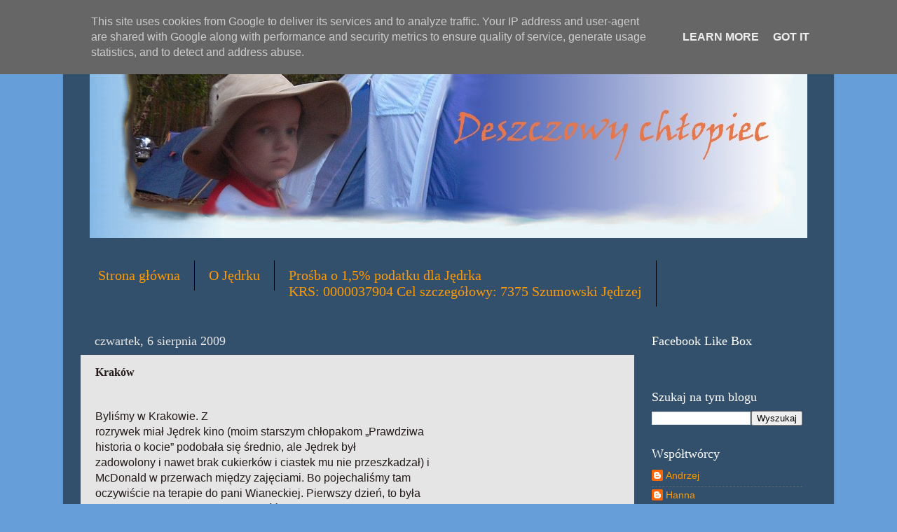

--- FILE ---
content_type: text/html; charset=UTF-8
request_url: http://www.deszczowy-chlopiec.pl/2009/08/krakow.html
body_size: 18431
content:
<!DOCTYPE html>
<html class='v2' dir='ltr' lang='pl' xmlns='http://www.w3.org/1999/xhtml' xmlns:b='http://www.google.com/2005/gml/b' xmlns:data='http://www.google.com/2005/gml/data' xmlns:expr='http://www.google.com/2005/gml/expr'>
<head>
<link href='https://www.blogger.com/static/v1/widgets/335934321-css_bundle_v2.css' rel='stylesheet' type='text/css'/>
<meta content='width=1100' name='viewport'/>
<meta content='text/html; charset=UTF-8' http-equiv='Content-Type'/>
<meta content='blogger' name='generator'/>
<link href='http://www.deszczowy-chlopiec.pl/favicon.ico' rel='icon' type='image/x-icon'/>
<link href='http://www.deszczowy-chlopiec.pl/2009/08/krakow.html' rel='canonical'/>
<link rel="alternate" type="application/atom+xml" title="Deszczowy Chłopiec - Atom" href="http://www.deszczowy-chlopiec.pl/feeds/posts/default" />
<link rel="alternate" type="application/rss+xml" title="Deszczowy Chłopiec - RSS" href="http://www.deszczowy-chlopiec.pl/feeds/posts/default?alt=rss" />
<link rel="service.post" type="application/atom+xml" title="Deszczowy Chłopiec - Atom" href="https://www.blogger.com/feeds/7176885751177869932/posts/default" />

<link rel="alternate" type="application/atom+xml" title="Deszczowy Chłopiec - Atom" href="http://www.deszczowy-chlopiec.pl/feeds/720678525528642423/comments/default" />
<!--Can't find substitution for tag [blog.ieCssRetrofitLinks]-->
<meta content='http://www.deszczowy-chlopiec.pl/2009/08/krakow.html' property='og:url'/>
<meta content='Kraków' property='og:title'/>
<meta content='Historia chłopca z autyzmem' property='og:description'/>
<meta content='Prośba o 1,5% dla Jędrka' property='og:title'/>
<meta content='https://blogger.googleusercontent.com/img/b/R29vZ2xl/AVvXsEg38msy1PdlN_EZr3FJ5og6BM86mv6V1l7YEnIwyPd8sf8nYmMPW5YgI5KD1EpwypMMQrwlRMWlJrZ0QK6LzAxn7x0_xi2ZcHJ6QxgY3bp4wnBYHBSD2-bXQivjxAl0_4MID5nZlOqzg5pUBRP1UTmR1AsayaOVZTPuJ0MeqdS8L2LIy2q4WyN3zWhSQT2-/w445-h554/Jedrzej_Szumowski_1c5pct.jpg' property='og:image'/>
<title>Deszczowy Chłopiec: Kraków</title>
<style id='page-skin-1' type='text/css'><!--
/*-----------------------------------------------
Blogger Template Style
Name:     Picture Window
Designer: Blogger
URL:      www.blogger.com
----------------------------------------------- */
/* Variable definitions
====================
<Variable name="keycolor" description="Main Color" type="color" default="#1a222a"/>
<Variable name="body.background" description="Body Background" type="background"
color="#659ed8" default="#111111 url(//themes.googleusercontent.com/image?id=1OACCYOE0-eoTRTfsBuX1NMN9nz599ufI1Jh0CggPFA_sK80AGkIr8pLtYRpNUKPmwtEa) repeat-x fixed top center"/>
<Group description="Page Text" selector="body">
<Variable name="body.font" description="Font" type="font"
default="normal normal 15px Arial, Tahoma, Helvetica, FreeSans, sans-serif"/>
<Variable name="body.text.color" description="Text Color" type="color" default="#333333"/>
</Group>
<Group description="Backgrounds" selector=".body-fauxcolumns-outer">
<Variable name="body.background.color" description="Outer Background" type="color" default="#296695"/>
<Variable name="header.background.color" description="Header Background" type="color" default="transparent"/>
<Variable name="post.background.color" description="Post Background" type="color" default="#ffffff"/>
</Group>
<Group description="Links" selector=".main-outer">
<Variable name="link.color" description="Link Color" type="color" default="#336699"/>
<Variable name="link.visited.color" description="Visited Color" type="color" default="#6699cc"/>
<Variable name="link.hover.color" description="Hover Color" type="color" default="#33aaff"/>
</Group>
<Group description="Blog Title" selector=".header h1">
<Variable name="header.font" description="Title Font" type="font"
default="normal normal 36px Arial, Tahoma, Helvetica, FreeSans, sans-serif"/>
<Variable name="header.text.color" description="Text Color" type="color" default="#ffffff" />
</Group>
<Group description="Tabs Text" selector=".tabs-inner .widget li a">
<Variable name="tabs.font" description="Font" type="font"
default="normal normal 15px Arial, Tahoma, Helvetica, FreeSans, sans-serif"/>
<Variable name="tabs.text.color" description="Text Color" type="color" default="#ffffff"/>
<Variable name="tabs.selected.text.color" description="Selected Color" type="color" default="#ff9900"/>
</Group>
<Group description="Tabs Background" selector=".tabs-outer .PageList">
<Variable name="tabs.background.color" description="Background Color" type="color" default="transparent"/>
<Variable name="tabs.selected.background.color" description="Selected Color" type="color" default="transparent"/>
<Variable name="tabs.separator.color" description="Separator Color" type="color" default="transparent"/>
</Group>
<Group description="Post Title" selector="h3.post-title, .comments h4">
<Variable name="post.title.font" description="Title Font" type="font"
default="normal normal 18px Arial, Tahoma, Helvetica, FreeSans, sans-serif"/>
</Group>
<Group description="Date Header" selector=".date-header">
<Variable name="date.header.color" description="Text Color" type="color" default="#241a1a"/>
</Group>
<Group description="Post" selector=".post">
<Variable name="post.footer.text.color" description="Footer Text Color" type="color" default="#999999"/>
<Variable name="post.border.color" description="Border Color" type="color" default="#dddddd"/>
</Group>
<Group description="Gadgets" selector="h2">
<Variable name="widget.title.font" description="Title Font" type="font"
default="bold normal 13px Arial, Tahoma, Helvetica, FreeSans, sans-serif"/>
<Variable name="widget.title.text.color" description="Title Color" type="color" default="#888888"/>
</Group>
<Group description="Footer" selector=".footer-outer">
<Variable name="footer.text.color" description="Text Color" type="color" default="#cccccc"/>
<Variable name="footer.widget.title.text.color" description="Gadget Title Color" type="color" default="#aaaaaa"/>
</Group>
<Group description="Footer Links" selector=".footer-outer">
<Variable name="footer.link.color" description="Link Color" type="color" default="#99ccee"/>
<Variable name="footer.link.visited.color" description="Visited Color" type="color" default="#77aaee"/>
<Variable name="footer.link.hover.color" description="Hover Color" type="color" default="#33aaff"/>
</Group>
<Variable name="content.margin" description="Content Margin Top" type="length" default="20px" min="0" max="100px"/>
<Variable name="content.padding" description="Content Padding" type="length" default="0" min="0" max="100px"/>
<Variable name="content.background" description="Content Background" type="background"
default="transparent none repeat scroll top left"/>
<Variable name="content.border.radius" description="Content Border Radius" type="length" default="0" min="0" max="100px"/>
<Variable name="content.shadow.spread" description="Content Shadow Spread" type="length" default="0" min="0" max="100px"/>
<Variable name="header.padding" description="Header Padding" type="length" default="0" min="0" max="100px"/>
<Variable name="header.background.gradient" description="Header Gradient" type="url"
default="none"/>
<Variable name="header.border.radius" description="Header Border Radius" type="length" default="0" min="0" max="100px"/>
<Variable name="main.border.radius.top" description="Main Border Radius" type="length" default="20px" min="0" max="100px"/>
<Variable name="footer.border.radius.top" description="Footer Border Radius Top" type="length" default="0" min="0" max="100px"/>
<Variable name="footer.border.radius.bottom" description="Footer Border Radius Bottom" type="length" default="20px" min="0" max="100px"/>
<Variable name="region.shadow.spread" description="Main and Footer Shadow Spread" type="length" default="3px" min="0" max="100px"/>
<Variable name="region.shadow.offset" description="Main and Footer Shadow Offset" type="length" default="1px" min="-50px" max="50px"/>
<Variable name="tabs.background.gradient" description="Tab Background Gradient" type="url" default="none"/>
<Variable name="tab.selected.background.gradient" description="Selected Tab Background" type="url"
default="url(https://resources.blogblog.com/blogblog/data/1kt/transparent/white80.png)"/>
<Variable name="tab.background" description="Tab Background" type="background"
default="transparent url(https://resources.blogblog.com/blogblog/data/1kt/transparent/black50.png) repeat scroll top left"/>
<Variable name="tab.border.radius" description="Tab Border Radius" type="length" default="10px" min="0" max="100px"/>
<Variable name="tab.first.border.radius" description="First Tab Border Radius" type="length" default="10px" min="0" max="100px"/>
<Variable name="tabs.border.radius" description="Tabs Border Radius" type="length" default="0" min="0" max="100px"/>
<Variable name="tabs.spacing" description="Tab Spacing" type="length" default=".25em" min="0" max="10em"/>
<Variable name="tabs.margin.bottom" description="Tab Margin Bottom" type="length" default="0" min="0" max="100px"/>
<Variable name="tabs.margin.sides" description="Tab Margin Sides" type="length" default="20px" min="0" max="100px"/>
<Variable name="main.background" description="Main Background" type="background"
default="transparent url(https://resources.blogblog.com/blogblog/data/1kt/transparent/white80.png) repeat scroll top left"/>
<Variable name="main.padding.sides" description="Main Padding Sides" type="length" default="20px" min="0" max="100px"/>
<Variable name="footer.background" description="Footer Background" type="background"
default="transparent url(https://resources.blogblog.com/blogblog/data/1kt/transparent/black50.png) repeat scroll top left"/>
<Variable name="post.margin.sides" description="Post Margin Sides" type="length" default="-20px" min="-50px" max="50px"/>
<Variable name="post.border.radius" description="Post Border Radius" type="length" default="5px" min="0" max="100px"/>
<Variable name="widget.title.text.transform" description="Widget Title Text Transform" type="string" default="uppercase"/>
<Variable name="mobile.background.overlay" description="Mobile Background Overlay" type="string"
default="transparent none repeat scroll top left"/>
<Variable name="startSide" description="Side where text starts in blog language" type="automatic" default="left"/>
<Variable name="endSide" description="Side where text ends in blog language" type="automatic" default="right"/>
*/
/* Content
----------------------------------------------- */
body {
font: normal normal 16px Arial, Tahoma, Helvetica, FreeSans, sans-serif;
color: #241a1a;
background: #659ed8 none no-repeat scroll center center;
}
html body .region-inner {
min-width: 0;
max-width: 100%;
width: auto;
}
.content-outer {
font-size: 90%;
}
a:link {
text-decoration:none;
color: #ff9900;
}
a:visited {
text-decoration:none;
color: #dd7700;
}
a:hover {
text-decoration:underline;
color: #ffaa00;
}
.content-outer {
background: transparent url(https://resources.blogblog.com/blogblog/data/1kt/transparent/black50.png) repeat scroll top left;
-moz-border-radius: 0;
-webkit-border-radius: 0;
-goog-ms-border-radius: 0;
border-radius: 0;
-moz-box-shadow: 0 0 3px rgba(0, 0, 0, .15);
-webkit-box-shadow: 0 0 3px rgba(0, 0, 0, .15);
-goog-ms-box-shadow: 0 0 3px rgba(0, 0, 0, .15);
box-shadow: 0 0 3px rgba(0, 0, 0, .15);
margin: 0 auto;
}
.content-inner {
padding: 10px;
}
/* Header
----------------------------------------------- */
.header-outer {
background: transparent none repeat-x scroll top left;
_background-image: none;
color: #ffffff;
-moz-border-radius: 0;
-webkit-border-radius: 0;
-goog-ms-border-radius: 0;
border-radius: 0;
}
.Header img, .Header #header-inner {
-moz-border-radius: 0;
-webkit-border-radius: 0;
-goog-ms-border-radius: 0;
border-radius: 0;
}
.header-inner .Header .titlewrapper,
.header-inner .Header .descriptionwrapper {
padding-left: 30px;
padding-right: 30px;
}
.Header h1 {
font: normal normal 48px Georgia, Utopia, 'Palatino Linotype', Palatino, serif;
text-shadow: 1px 1px 3px rgba(0, 0, 0, 0.3);
}
.Header h1 a {
color: #ffffff;
}
.Header .description {
font-size: 130%;
}
/* Tabs
----------------------------------------------- */
.tabs-inner {
margin: .5em 15px 1em;
padding: 0;
}
.tabs-inner .section {
margin: 0;
}
.tabs-inner .widget ul {
padding: 0;
background: #324f6c none repeat scroll bottom;
-moz-border-radius: 0;
-webkit-border-radius: 0;
-goog-ms-border-radius: 0;
border-radius: 0;
}
.tabs-inner .widget li {
border: none;
}
.tabs-inner .widget li a {
display: inline-block;
padding: .5em 1em;
margin-right: 0;
color: #ff9900;
font: normal normal 20px Georgia, Utopia, 'Palatino Linotype', Palatino, serif;
-moz-border-radius: 0 0 0 0;
-webkit-border-top-left-radius: 0;
-webkit-border-top-right-radius: 0;
-goog-ms-border-radius: 0 0 0 0;
border-radius: 0 0 0 0;
background: transparent none no-repeat scroll top left;
border-right: 1px solid #000000;
}
.tabs-inner .widget li:first-child a {
padding-left: 1.25em;
-moz-border-radius-topleft: 0;
-moz-border-radius-bottomleft: 0;
-webkit-border-top-left-radius: 0;
-webkit-border-bottom-left-radius: 0;
-goog-ms-border-top-left-radius: 0;
-goog-ms-border-bottom-left-radius: 0;
border-top-left-radius: 0;
border-bottom-left-radius: 0;
}
.tabs-inner .widget li.selected a,
.tabs-inner .widget li a:hover {
position: relative;
z-index: 1;
background: #dd7700 none repeat scroll bottom;
color: #ffffff;
-moz-box-shadow: 0 0 0 rgba(0, 0, 0, .15);
-webkit-box-shadow: 0 0 0 rgba(0, 0, 0, .15);
-goog-ms-box-shadow: 0 0 0 rgba(0, 0, 0, .15);
box-shadow: 0 0 0 rgba(0, 0, 0, .15);
}
/* Headings
----------------------------------------------- */
h2 {
font: normal normal 18px Georgia, Utopia, 'Palatino Linotype', Palatino, serif;
text-transform: none;
color: #ffffff;
margin: .5em 0;
}
/* Main
----------------------------------------------- */
.main-outer {
background: transparent none repeat scroll top center;
-moz-border-radius: 0 0 0 0;
-webkit-border-top-left-radius: 0;
-webkit-border-top-right-radius: 0;
-webkit-border-bottom-left-radius: 0;
-webkit-border-bottom-right-radius: 0;
-goog-ms-border-radius: 0 0 0 0;
border-radius: 0 0 0 0;
-moz-box-shadow: 0 0 0 rgba(0, 0, 0, .15);
-webkit-box-shadow: 0 0 0 rgba(0, 0, 0, .15);
-goog-ms-box-shadow: 0 0 0 rgba(0, 0, 0, .15);
box-shadow: 0 0 0 rgba(0, 0, 0, .15);
}
.main-inner {
padding: 15px 20px 20px;
}
.main-inner .column-center-inner {
padding: 0 0;
}
.main-inner .column-left-inner {
padding-left: 0;
}
.main-inner .column-right-inner {
padding-right: 0;
}
/* Posts
----------------------------------------------- */
h3.post-title {
margin: 0;
font: normal bold 16px Georgia, Utopia, 'Palatino Linotype', Palatino, serif;
}
.comments h4 {
margin: 1em 0 0;
font: normal bold 16px Georgia, Utopia, 'Palatino Linotype', Palatino, serif;
}
.date-header span {
color: #e5e5e5;
}
.post-outer {
background-color: #e5e5e5;
border: solid 1px transparent;
-moz-border-radius: 0;
-webkit-border-radius: 0;
border-radius: 0;
-goog-ms-border-radius: 0;
padding: 15px 20px;
margin: 0 -20px 20px;
}
.post-body {
line-height: 1.4;
font-size: 110%;
position: relative;
}
.post-header {
margin: 0 0 1.5em;
color: #999999;
line-height: 1.6;
}
.post-footer {
margin: .5em 0 0;
color: #999999;
line-height: 1.6;
}
#blog-pager {
font-size: 140%
}
#comments .comment-author {
padding-top: 1.5em;
border-top: dashed 1px #ccc;
border-top: dashed 1px rgba(128, 128, 128, .5);
background-position: 0 1.5em;
}
#comments .comment-author:first-child {
padding-top: 0;
border-top: none;
}
.avatar-image-container {
margin: .2em 0 0;
}
/* Comments
----------------------------------------------- */
.comments .comments-content .icon.blog-author {
background-repeat: no-repeat;
background-image: url([data-uri]);
}
.comments .comments-content .loadmore a {
border-top: 1px solid #ffaa00;
border-bottom: 1px solid #ffaa00;
}
.comments .continue {
border-top: 2px solid #ffaa00;
}
/* Widgets
----------------------------------------------- */
.widget ul, .widget #ArchiveList ul.flat {
padding: 0;
list-style: none;
}
.widget ul li, .widget #ArchiveList ul.flat li {
border-top: dashed 1px #ccc;
border-top: dashed 1px rgba(128, 128, 128, .5);
}
.widget ul li:first-child, .widget #ArchiveList ul.flat li:first-child {
border-top: none;
}
.widget .post-body ul {
list-style: disc;
}
.widget .post-body ul li {
border: none;
}
/* Footer
----------------------------------------------- */
.footer-outer {
color:#241a1a;
background: transparent none repeat scroll top center;
-moz-border-radius: 0 0 0 0;
-webkit-border-top-left-radius: 0;
-webkit-border-top-right-radius: 0;
-webkit-border-bottom-left-radius: 0;
-webkit-border-bottom-right-radius: 0;
-goog-ms-border-radius: 0 0 0 0;
border-radius: 0 0 0 0;
-moz-box-shadow: 0 0 0 rgba(0, 0, 0, .15);
-webkit-box-shadow: 0 0 0 rgba(0, 0, 0, .15);
-goog-ms-box-shadow: 0 0 0 rgba(0, 0, 0, .15);
box-shadow: 0 0 0 rgba(0, 0, 0, .15);
}
.footer-inner {
padding: 10px 20px 20px;
}
.footer-outer a {
color: #ff9900;
}
.footer-outer a:visited {
color: #dd7700;
}
.footer-outer a:hover {
color: #ffaa00;
}
.footer-outer .widget h2 {
color: #ffffff;
}
/* Mobile
----------------------------------------------- */
html body.mobile {
height: auto;
}
html body.mobile {
min-height: 480px;
background-size: 100% auto;
}
.mobile .body-fauxcolumn-outer {
background: transparent none repeat scroll top left;
}
html .mobile .mobile-date-outer, html .mobile .blog-pager {
border-bottom: none;
background: transparent none repeat scroll top center;
margin-bottom: 10px;
}
.mobile .date-outer {
background: transparent none repeat scroll top center;
}
.mobile .header-outer, .mobile .main-outer,
.mobile .post-outer, .mobile .footer-outer {
-moz-border-radius: 0;
-webkit-border-radius: 0;
-goog-ms-border-radius: 0;
border-radius: 0;
}
.mobile .content-outer,
.mobile .main-outer,
.mobile .post-outer {
background: inherit;
border: none;
}
.mobile .content-outer {
font-size: 100%;
}
.mobile-link-button {
background-color: #ff9900;
}
.mobile-link-button a:link, .mobile-link-button a:visited {
color: #e5e5e5;
}
.mobile-index-contents {
color: #241a1a;
}
.mobile .tabs-inner .PageList .widget-content {
background: #dd7700 none repeat scroll bottom;
color: #ffffff;
}
.mobile .tabs-inner .PageList .widget-content .pagelist-arrow {
border-left: 1px solid #000000;
}
#Header1_headerimg {
display: block;
margin-left: auto;
margin-right: auto
}
--></style>
<style id='template-skin-1' type='text/css'><!--
body {
min-width: 1100px;
}
.content-outer, .content-fauxcolumn-outer, .region-inner {
min-width: 1100px;
max-width: 1100px;
_width: 1100px;
}
.main-inner .columns {
padding-left: 0px;
padding-right: 260px;
}
.main-inner .fauxcolumn-center-outer {
left: 0px;
right: 260px;
/* IE6 does not respect left and right together */
_width: expression(this.parentNode.offsetWidth -
parseInt("0px") -
parseInt("260px") + 'px');
}
.main-inner .fauxcolumn-left-outer {
width: 0px;
}
.main-inner .fauxcolumn-right-outer {
width: 260px;
}
.main-inner .column-left-outer {
width: 0px;
right: 100%;
margin-left: -0px;
}
.main-inner .column-right-outer {
width: 260px;
margin-right: -260px;
}
#layout {
min-width: 0;
}
#layout .content-outer {
min-width: 0;
width: 800px;
}
#layout .region-inner {
min-width: 0;
width: auto;
}
body#layout div.add_widget {
padding: 8px;
}
body#layout div.add_widget a {
margin-left: 32px;
}
--></style>
<link href='https://www.blogger.com/dyn-css/authorization.css?targetBlogID=7176885751177869932&amp;zx=38e1ed95-6a01-4d34-b7a0-0039e2b925c6' media='none' onload='if(media!=&#39;all&#39;)media=&#39;all&#39;' rel='stylesheet'/><noscript><link href='https://www.blogger.com/dyn-css/authorization.css?targetBlogID=7176885751177869932&amp;zx=38e1ed95-6a01-4d34-b7a0-0039e2b925c6' rel='stylesheet'/></noscript>
<meta name='google-adsense-platform-account' content='ca-host-pub-1556223355139109'/>
<meta name='google-adsense-platform-domain' content='blogspot.com'/>

<script async src="https://pagead2.googlesyndication.com/pagead/js/adsbygoogle.js?client=ca-pub-3834971126193624&host=ca-host-pub-1556223355139109" crossorigin="anonymous"></script>

<!-- data-ad-client=ca-pub-3834971126193624 -->

<script type="text/javascript" language="javascript">
  // Supply ads personalization default for EEA readers
  // See https://www.blogger.com/go/adspersonalization
  adsbygoogle = window.adsbygoogle || [];
  if (typeof adsbygoogle.requestNonPersonalizedAds === 'undefined') {
    adsbygoogle.requestNonPersonalizedAds = 1;
  }
</script>


</head>
<body class='loading'>
<div id='fb-root'></div>
<script>(function(d, s, id) {
  var js, fjs = d.getElementsByTagName(s)[0];
  if (d.getElementById(id)) return;
  js = d.createElement(s); js.id = id;
  js.src = 'https://connect.facebook.net/pl_PL/sdk.js#xfbml=1&version=v3.2&appId=199865673385328&autoLogAppEvents=1';
  fjs.parentNode.insertBefore(js, fjs);
}(document, 'script', 'facebook-jssdk'));</script>
<div class='navbar section' id='navbar' name='Pasek nawigacyjny'><div class='widget Navbar' data-version='1' id='Navbar1'><script type="text/javascript">
    function setAttributeOnload(object, attribute, val) {
      if(window.addEventListener) {
        window.addEventListener('load',
          function(){ object[attribute] = val; }, false);
      } else {
        window.attachEvent('onload', function(){ object[attribute] = val; });
      }
    }
  </script>
<div id="navbar-iframe-container"></div>
<script type="text/javascript" src="https://apis.google.com/js/platform.js"></script>
<script type="text/javascript">
      gapi.load("gapi.iframes:gapi.iframes.style.bubble", function() {
        if (gapi.iframes && gapi.iframes.getContext) {
          gapi.iframes.getContext().openChild({
              url: 'https://www.blogger.com/navbar/7176885751177869932?po\x3d720678525528642423\x26origin\x3dhttp://www.deszczowy-chlopiec.pl',
              where: document.getElementById("navbar-iframe-container"),
              id: "navbar-iframe"
          });
        }
      });
    </script><script type="text/javascript">
(function() {
var script = document.createElement('script');
script.type = 'text/javascript';
script.src = '//pagead2.googlesyndication.com/pagead/js/google_top_exp.js';
var head = document.getElementsByTagName('head')[0];
if (head) {
head.appendChild(script);
}})();
</script>
</div></div>
<div class='body-fauxcolumns'>
<div class='fauxcolumn-outer body-fauxcolumn-outer'>
<div class='cap-top'>
<div class='cap-left'></div>
<div class='cap-right'></div>
</div>
<div class='fauxborder-left'>
<div class='fauxborder-right'></div>
<div class='fauxcolumn-inner'>
</div>
</div>
<div class='cap-bottom'>
<div class='cap-left'></div>
<div class='cap-right'></div>
</div>
</div>
</div>
<div class='content'>
<div class='content-fauxcolumns'>
<div class='fauxcolumn-outer content-fauxcolumn-outer'>
<div class='cap-top'>
<div class='cap-left'></div>
<div class='cap-right'></div>
</div>
<div class='fauxborder-left'>
<div class='fauxborder-right'></div>
<div class='fauxcolumn-inner'>
</div>
</div>
<div class='cap-bottom'>
<div class='cap-left'></div>
<div class='cap-right'></div>
</div>
</div>
</div>
<div class='content-outer'>
<div class='content-cap-top cap-top'>
<div class='cap-left'></div>
<div class='cap-right'></div>
</div>
<div class='fauxborder-left content-fauxborder-left'>
<div class='fauxborder-right content-fauxborder-right'></div>
<div class='content-inner'>
<header>
<div class='header-outer'>
<div class='header-cap-top cap-top'>
<div class='cap-left'></div>
<div class='cap-right'></div>
</div>
<div class='fauxborder-left header-fauxborder-left'>
<div class='fauxborder-right header-fauxborder-right'></div>
<div class='region-inner header-inner'>
<div class='header section' id='header' name='Nagłówek'><div class='widget Header' data-version='1' id='Header1'>
<div id='header-inner'>
<a href='http://www.deszczowy-chlopiec.pl/' style='display: block'>
<img alt='Deszczowy Chłopiec' height='300px; ' id='Header1_headerimg' src='https://blogger.googleusercontent.com/img/b/R29vZ2xl/AVvXsEgCmae_gAH_hpn9_UK4case7erFeddxdtwKI-lXAoG5glrxEEMHxdWsdhzkiSILObu0EvWhyftGFZhck5goADRn-j5hNd67C-6ZfOOsRHXMGxnVhwJDg-DGpo-tHr1222whcv2-0b_5Zyul/s1600/header_blue1.jpg' style='display: block' width='1024px; '/>
</a>
<div class='descriptionwrapper'>
<p class='description'><span>
</span></p>
</div>
</div>
</div></div>
</div>
</div>
<div class='header-cap-bottom cap-bottom'>
<div class='cap-left'></div>
<div class='cap-right'></div>
</div>
</div>
</header>
<div class='tabs-outer'>
<div class='tabs-cap-top cap-top'>
<div class='cap-left'></div>
<div class='cap-right'></div>
</div>
<div class='fauxborder-left tabs-fauxborder-left'>
<div class='fauxborder-right tabs-fauxborder-right'></div>
<div class='region-inner tabs-inner'>
<div class='tabs section' id='crosscol' name='Wszystkie kolumny'><div class='widget PageList' data-version='1' id='PageList1'>
<div class='widget-content'>
<ul>
<li>
<a href='http://www.deszczowy-chlopiec.pl/'>Strona główna</a>
</li>
<li>
<a href='http://www.deszczowy-chlopiec.pl/p/o-jedrku.html'>O Jędrku</a>
</li>
<li>
<a href='http://www.deszczowy-chlopiec.pl/p/prosba-o-1-dla-jedrka-krs-0000037904.html'>Prośba&#160;o&#160;1,5% podatku dla&#160;Jędrka<br>KRS:&#160;0000037904 Cel&#160;szczegółowy: 7375&#160;Szumowski&#160;Jędrzej</a>
</li>
</ul>
<div class='clear'></div>
</div>
</div></div>
<div class='tabs no-items section' id='crosscol-overflow' name='Cross-Column 2'></div>
</div>
</div>
<div class='tabs-cap-bottom cap-bottom'>
<div class='cap-left'></div>
<div class='cap-right'></div>
</div>
</div>
<div class='main-outer'>
<div class='main-cap-top cap-top'>
<div class='cap-left'></div>
<div class='cap-right'></div>
</div>
<div class='fauxborder-left main-fauxborder-left'>
<div class='fauxborder-right main-fauxborder-right'></div>
<div class='region-inner main-inner'>
<div class='columns fauxcolumns'>
<div class='fauxcolumn-outer fauxcolumn-center-outer'>
<div class='cap-top'>
<div class='cap-left'></div>
<div class='cap-right'></div>
</div>
<div class='fauxborder-left'>
<div class='fauxborder-right'></div>
<div class='fauxcolumn-inner'>
</div>
</div>
<div class='cap-bottom'>
<div class='cap-left'></div>
<div class='cap-right'></div>
</div>
</div>
<div class='fauxcolumn-outer fauxcolumn-left-outer'>
<div class='cap-top'>
<div class='cap-left'></div>
<div class='cap-right'></div>
</div>
<div class='fauxborder-left'>
<div class='fauxborder-right'></div>
<div class='fauxcolumn-inner'>
</div>
</div>
<div class='cap-bottom'>
<div class='cap-left'></div>
<div class='cap-right'></div>
</div>
</div>
<div class='fauxcolumn-outer fauxcolumn-right-outer'>
<div class='cap-top'>
<div class='cap-left'></div>
<div class='cap-right'></div>
</div>
<div class='fauxborder-left'>
<div class='fauxborder-right'></div>
<div class='fauxcolumn-inner'>
</div>
</div>
<div class='cap-bottom'>
<div class='cap-left'></div>
<div class='cap-right'></div>
</div>
</div>
<!-- corrects IE6 width calculation -->
<div class='columns-inner'>
<div class='column-center-outer'>
<div class='column-center-inner'>
<div class='main section' id='main' name='Główny'><div class='widget Blog' data-version='1' id='Blog1'>
<div class='blog-posts hfeed'>

          <div class="date-outer">
        
<h2 class='date-header'><span>czwartek, 6 sierpnia 2009</span></h2>

          <div class="date-posts">
        
<div class='post-outer'>
<div class='post hentry uncustomized-post-template' itemprop='blogPost' itemscope='itemscope' itemtype='http://schema.org/BlogPosting'>
<meta content='7176885751177869932' itemprop='blogId'/>
<meta content='720678525528642423' itemprop='postId'/>
<a name='720678525528642423'></a>
<h3 class='post-title entry-title' itemprop='name'>
Kraków
</h3>
<div class='post-header'>
<div class='post-header-line-1'></div>
</div>
<div class='post-body entry-content' id='post-body-720678525528642423' itemprop='description articleBody'>
<p style="margin-bottom:0cm" align="left"><br/>Byliśmy w Krakowie. Z<br/>rozrywek miał Jędrek kino (moim starszym chłopakom &#8222;Prawdziwa<br/>historia o kocie&#8221; podobała się średnio, ale Jędrek był<br/>zadowolony i nawet brak cukierków i ciastek mu nie przeszkadzał) i<br/>McDonald w przerwach między zajęciami. Bo pojechaliśmy tam<br/>oczywiście na terapie do pani Wianeckiej. Pierwszy dzień, to była<br/>masakra. Zadania na samodzielność, praca &#8222;na łapie&#8221;- Jędrek<br/>był wściekły (w ogóle był niepocieszony już gdy wjechaliśmy do<br/>Krakowa, mimo że jeździmy tam rzadko, on pamięta), więc i<br/>pracował tak sobie. Tak, że pani Ela nam nie do końca wierzyła,<br/>że on wie, potrafi itd. Za to następnego dnia, gdy było łagodniej<br/>i gdy była artykulacja, Jędrek pracował wspaniale. Tak, że nawet<br/>pani Ela była z niego zadowolona i stwierdziła, że to widać<br/>Jędrek będzie wyznaczał nam drogę, że mamy odpuścić sobie na<br/>razie zadania na samodzielność, a wykorzystać to, że on już<br/>współpracuje przy artykulacji. I w ogóle jak na panią Ele, to<br/>można powiedzieć, że Jędrka pochwaliła. Oczywiście wyznaczyła<br/>nam nowe ambitne ścieżki, to co Jędrek osiągnął świeżo uznała<br/>za oczywistość, he he. A on dosłownie na dniach samodzielnie<br/>zaczął powtarzać mi sylaby, już nie tylko PA i BA, ale i MA, WA,<br/>NA, JA, KA, GA, DA, TA a nawet LA. Oczywiście ma jeszcze czasem<br/>problem z przejściem od jednej do drugiej, nie zawsze mu<br/>wychodzi,ale próbuje i często wychodzi. Trochę boję się z tego<br/>cieszyć, bo nie wiem, czy będzie to już stałe, czy mu to nie<br/>zniknie.<br/></p><br/><p style="margin-bottom:0cm" align="left"><br/>Tak ogólnie, z wizyty w<br/>Krakowie jestem bardzo zadowolona. Po drugim dniu i Jędrek był<br/>bardzo zadowolony i radosny. I pewnie dumny z siebie:)<br/></p><br/><p style="margin-bottom:0cm" align="left"><br/>Wracając zajechaliśmy<br/>jeszcze na krótkie zajęcia do naszej warszawskiej terapeutki. W<br/>zasadzie zależało mi na tym, by jej na bieżąco wszystko<br/>opowiedzieć.  Jędrek mimo że był po 2 wyczerpujących zajęciach,<br/>a potem 5 godzinnej jeździe w samochodzie (na szczęście trochę<br/>spał), mimo że miał prawo być zmęczony (my byliśmy) i niezbyt<br/>zachwycony, wszedł do pokoju, usiadł grzecznie na swoje krzesełko<br/>i czekał na Asię, która wyszła na chwilę z psem. A potem może<br/>nie pracował jakoś ostro, ale samogłoski w izolacji powiedział<br/>świetnie (a myślałyśmy, że będzie z tym problem; rano w<br/>Krakowie jeszcze był).<br/></p>
<div style='clear: both;'></div>
</div>
<div class='post-footer'>
<div class='post-footer-line post-footer-line-1'>
<span class='post-author vcard'>
autor:
<span class='fn' itemprop='author' itemscope='itemscope' itemtype='http://schema.org/Person'>
<meta content='https://www.blogger.com/profile/07670142240080208946' itemprop='url'/>
<a class='g-profile' href='https://www.blogger.com/profile/07670142240080208946' rel='author' title='author profile'>
<span itemprop='name'>Unknown</span>
</a>
</span>
</span>
<span class='post-timestamp'>
w dniu
<meta content='http://www.deszczowy-chlopiec.pl/2009/08/krakow.html' itemprop='url'/>
<a class='timestamp-link' href='http://www.deszczowy-chlopiec.pl/2009/08/krakow.html' rel='bookmark' title='permanent link'><abbr class='published' itemprop='datePublished' title='2009-08-06T16:41:00+02:00'>czwartek, 6 sierpnia 2009</abbr></a>
</span>
<span class='reaction-buttons'>
</span>
<span class='post-comment-link'>
</span>
<span class='post-backlinks post-comment-link'>
</span>
<span class='post-icons'>
<span class='item-control blog-admin pid-937718853'>
<a href='https://www.blogger.com/post-edit.g?blogID=7176885751177869932&postID=720678525528642423&from=pencil' title='Edytuj post'>
<img alt='' class='icon-action' height='18' src='https://resources.blogblog.com/img/icon18_edit_allbkg.gif' width='18'/>
</a>
</span>
</span>
<div class='post-share-buttons goog-inline-block'>
<a class='goog-inline-block share-button sb-email' href='https://www.blogger.com/share-post.g?blogID=7176885751177869932&postID=720678525528642423&target=email' target='_blank' title='Wyślij pocztą e-mail'><span class='share-button-link-text'>Wyślij pocztą e-mail</span></a><a class='goog-inline-block share-button sb-blog' href='https://www.blogger.com/share-post.g?blogID=7176885751177869932&postID=720678525528642423&target=blog' onclick='window.open(this.href, "_blank", "height=270,width=475"); return false;' target='_blank' title='Wrzuć na bloga'><span class='share-button-link-text'>Wrzuć na bloga</span></a><a class='goog-inline-block share-button sb-twitter' href='https://www.blogger.com/share-post.g?blogID=7176885751177869932&postID=720678525528642423&target=twitter' target='_blank' title='Udostępnij w X'><span class='share-button-link-text'>Udostępnij w X</span></a><a class='goog-inline-block share-button sb-facebook' href='https://www.blogger.com/share-post.g?blogID=7176885751177869932&postID=720678525528642423&target=facebook' onclick='window.open(this.href, "_blank", "height=430,width=640"); return false;' target='_blank' title='Udostępnij w usłudze Facebook'><span class='share-button-link-text'>Udostępnij w usłudze Facebook</span></a><a class='goog-inline-block share-button sb-pinterest' href='https://www.blogger.com/share-post.g?blogID=7176885751177869932&postID=720678525528642423&target=pinterest' target='_blank' title='Udostępnij w serwisie Pinterest'><span class='share-button-link-text'>Udostępnij w serwisie Pinterest</span></a>
</div>
</div>
<div class='post-footer-line post-footer-line-2'>
<span class='post-labels'>
</span>
</div>
<div class='post-footer-line post-footer-line-3'>
<span class='post-location'>
</span>
</div>
</div>
</div>
<div class='comments' id='comments'>
<a name='comments'></a>
<h4>2 komentarze:</h4>
<div class='comments-content'>
<script async='async' src='' type='text/javascript'></script>
<script type='text/javascript'>
    (function() {
      var items = null;
      var msgs = null;
      var config = {};

// <![CDATA[
      var cursor = null;
      if (items && items.length > 0) {
        cursor = parseInt(items[items.length - 1].timestamp) + 1;
      }

      var bodyFromEntry = function(entry) {
        var text = (entry &&
                    ((entry.content && entry.content.$t) ||
                     (entry.summary && entry.summary.$t))) ||
            '';
        if (entry && entry.gd$extendedProperty) {
          for (var k in entry.gd$extendedProperty) {
            if (entry.gd$extendedProperty[k].name == 'blogger.contentRemoved') {
              return '<span class="deleted-comment">' + text + '</span>';
            }
          }
        }
        return text;
      }

      var parse = function(data) {
        cursor = null;
        var comments = [];
        if (data && data.feed && data.feed.entry) {
          for (var i = 0, entry; entry = data.feed.entry[i]; i++) {
            var comment = {};
            // comment ID, parsed out of the original id format
            var id = /blog-(\d+).post-(\d+)/.exec(entry.id.$t);
            comment.id = id ? id[2] : null;
            comment.body = bodyFromEntry(entry);
            comment.timestamp = Date.parse(entry.published.$t) + '';
            if (entry.author && entry.author.constructor === Array) {
              var auth = entry.author[0];
              if (auth) {
                comment.author = {
                  name: (auth.name ? auth.name.$t : undefined),
                  profileUrl: (auth.uri ? auth.uri.$t : undefined),
                  avatarUrl: (auth.gd$image ? auth.gd$image.src : undefined)
                };
              }
            }
            if (entry.link) {
              if (entry.link[2]) {
                comment.link = comment.permalink = entry.link[2].href;
              }
              if (entry.link[3]) {
                var pid = /.*comments\/default\/(\d+)\?.*/.exec(entry.link[3].href);
                if (pid && pid[1]) {
                  comment.parentId = pid[1];
                }
              }
            }
            comment.deleteclass = 'item-control blog-admin';
            if (entry.gd$extendedProperty) {
              for (var k in entry.gd$extendedProperty) {
                if (entry.gd$extendedProperty[k].name == 'blogger.itemClass') {
                  comment.deleteclass += ' ' + entry.gd$extendedProperty[k].value;
                } else if (entry.gd$extendedProperty[k].name == 'blogger.displayTime') {
                  comment.displayTime = entry.gd$extendedProperty[k].value;
                }
              }
            }
            comments.push(comment);
          }
        }
        return comments;
      };

      var paginator = function(callback) {
        if (hasMore()) {
          var url = config.feed + '?alt=json&v=2&orderby=published&reverse=false&max-results=50';
          if (cursor) {
            url += '&published-min=' + new Date(cursor).toISOString();
          }
          window.bloggercomments = function(data) {
            var parsed = parse(data);
            cursor = parsed.length < 50 ? null
                : parseInt(parsed[parsed.length - 1].timestamp) + 1
            callback(parsed);
            window.bloggercomments = null;
          }
          url += '&callback=bloggercomments';
          var script = document.createElement('script');
          script.type = 'text/javascript';
          script.src = url;
          document.getElementsByTagName('head')[0].appendChild(script);
        }
      };
      var hasMore = function() {
        return !!cursor;
      };
      var getMeta = function(key, comment) {
        if ('iswriter' == key) {
          var matches = !!comment.author
              && comment.author.name == config.authorName
              && comment.author.profileUrl == config.authorUrl;
          return matches ? 'true' : '';
        } else if ('deletelink' == key) {
          return config.baseUri + '/comment/delete/'
               + config.blogId + '/' + comment.id;
        } else if ('deleteclass' == key) {
          return comment.deleteclass;
        }
        return '';
      };

      var replybox = null;
      var replyUrlParts = null;
      var replyParent = undefined;

      var onReply = function(commentId, domId) {
        if (replybox == null) {
          // lazily cache replybox, and adjust to suit this style:
          replybox = document.getElementById('comment-editor');
          if (replybox != null) {
            replybox.height = '250px';
            replybox.style.display = 'block';
            replyUrlParts = replybox.src.split('#');
          }
        }
        if (replybox && (commentId !== replyParent)) {
          replybox.src = '';
          document.getElementById(domId).insertBefore(replybox, null);
          replybox.src = replyUrlParts[0]
              + (commentId ? '&parentID=' + commentId : '')
              + '#' + replyUrlParts[1];
          replyParent = commentId;
        }
      };

      var hash = (window.location.hash || '#').substring(1);
      var startThread, targetComment;
      if (/^comment-form_/.test(hash)) {
        startThread = hash.substring('comment-form_'.length);
      } else if (/^c[0-9]+$/.test(hash)) {
        targetComment = hash.substring(1);
      }

      // Configure commenting API:
      var configJso = {
        'maxDepth': config.maxThreadDepth
      };
      var provider = {
        'id': config.postId,
        'data': items,
        'loadNext': paginator,
        'hasMore': hasMore,
        'getMeta': getMeta,
        'onReply': onReply,
        'rendered': true,
        'initComment': targetComment,
        'initReplyThread': startThread,
        'config': configJso,
        'messages': msgs
      };

      var render = function() {
        if (window.goog && window.goog.comments) {
          var holder = document.getElementById('comment-holder');
          window.goog.comments.render(holder, provider);
        }
      };

      // render now, or queue to render when library loads:
      if (window.goog && window.goog.comments) {
        render();
      } else {
        window.goog = window.goog || {};
        window.goog.comments = window.goog.comments || {};
        window.goog.comments.loadQueue = window.goog.comments.loadQueue || [];
        window.goog.comments.loadQueue.push(render);
      }
    })();
// ]]>
  </script>
<div id='comment-holder'>
<div class="comment-thread toplevel-thread"><ol id="top-ra"><li class="comment" id="c379037179495520136"><div class="avatar-image-container"><img src="//resources.blogblog.com/img/blank.gif" alt=""/></div><div class="comment-block"><div class="comment-header"><cite class="user">Joasia</cite><span class="icon user "></span><span class="datetime secondary-text"><a rel="nofollow" href="http://www.deszczowy-chlopiec.pl/2009/08/krakow.html?showComment=1249592110000#c379037179495520136">6 sierpnia 2009 22:55</a></span></div><p class="comment-content">Moze to jest dobra rada zeby odlozyc na pozniej niektore cwiczenia i skoncentrowac sie nad tymi ktore Jedrek preferuje. Rowniez gra w wybor moze okazac sie pomocna. Dzieci na ogol wola kontrolowac czym i jak chca sie bawic. Jesli dasz Jedrkowi wybor (dwie opcje) ktore cwiczenia chce wykonywac danego dnia, moze to pozwoli mu byc &quot;en charge de la situation&quot; :-)</p><span class="comment-actions secondary-text"><a class="comment-reply" target="_self" data-comment-id="379037179495520136">Odpowiedz</a><span class="item-control blog-admin blog-admin pid-1889673815"><a target="_self" href="https://www.blogger.com/comment/delete/7176885751177869932/379037179495520136">Usuń</a></span></span></div><div class="comment-replies"><div id="c379037179495520136-rt" class="comment-thread inline-thread hidden"><span class="thread-toggle thread-expanded"><span class="thread-arrow"></span><span class="thread-count"><a target="_self">Odpowiedzi</a></span></span><ol id="c379037179495520136-ra" class="thread-chrome thread-expanded"><div></div><div id="c379037179495520136-continue" class="continue"><a class="comment-reply" target="_self" data-comment-id="379037179495520136">Odpowiedz</a></div></ol></div></div><div class="comment-replybox-single" id="c379037179495520136-ce"></div></li><li class="comment" id="c365801145668531739"><div class="avatar-image-container"><img src="//resources.blogblog.com/img/blank.gif" alt=""/></div><div class="comment-block"><div class="comment-header"><cite class="user">c. Asia</cite><span class="icon user "></span><span class="datetime secondary-text"><a rel="nofollow" href="http://www.deszczowy-chlopiec.pl/2009/08/krakow.html?showComment=1249838233000#c365801145668531739">9 sierpnia 2009 19:17</a></span></div><p class="comment-content">Wielkie brawa Jędrusiu !!!</p><span class="comment-actions secondary-text"><a class="comment-reply" target="_self" data-comment-id="365801145668531739">Odpowiedz</a><span class="item-control blog-admin blog-admin pid-1889673815"><a target="_self" href="https://www.blogger.com/comment/delete/7176885751177869932/365801145668531739">Usuń</a></span></span></div><div class="comment-replies"><div id="c365801145668531739-rt" class="comment-thread inline-thread hidden"><span class="thread-toggle thread-expanded"><span class="thread-arrow"></span><span class="thread-count"><a target="_self">Odpowiedzi</a></span></span><ol id="c365801145668531739-ra" class="thread-chrome thread-expanded"><div></div><div id="c365801145668531739-continue" class="continue"><a class="comment-reply" target="_self" data-comment-id="365801145668531739">Odpowiedz</a></div></ol></div></div><div class="comment-replybox-single" id="c365801145668531739-ce"></div></li></ol><div id="top-continue" class="continue"><a class="comment-reply" target="_self">Dodaj komentarz</a></div><div class="comment-replybox-thread" id="top-ce"></div><div class="loadmore hidden" data-post-id="720678525528642423"><a target="_self">Wczytaj więcej...</a></div></div>
</div>
</div>
<p class='comment-footer'>
<div class='comment-form'>
<a name='comment-form'></a>
<p>
</p>
<a href='https://www.blogger.com/comment/frame/7176885751177869932?po=720678525528642423&hl=pl&saa=85391&origin=http://www.deszczowy-chlopiec.pl' id='comment-editor-src'></a>
<iframe allowtransparency='true' class='blogger-iframe-colorize blogger-comment-from-post' frameborder='0' height='410px' id='comment-editor' name='comment-editor' src='' width='100%'></iframe>
<script src='https://www.blogger.com/static/v1/jsbin/2830521187-comment_from_post_iframe.js' type='text/javascript'></script>
<script type='text/javascript'>
      BLOG_CMT_createIframe('https://www.blogger.com/rpc_relay.html');
    </script>
</div>
</p>
<div id='backlinks-container'>
<div id='Blog1_backlinks-container'>
</div>
</div>
</div>
</div>

        </div></div>
      
</div>
<div class='blog-pager' id='blog-pager'>
<span id='blog-pager-newer-link'>
<a class='blog-pager-newer-link' href='http://www.deszczowy-chlopiec.pl/2009/08/radosny-jak-szczypiorek.html' id='Blog1_blog-pager-newer-link' title='Nowszy post'>Nowszy post</a>
</span>
<span id='blog-pager-older-link'>
<a class='blog-pager-older-link' href='http://www.deszczowy-chlopiec.pl/2009/08/ostatnio.html' id='Blog1_blog-pager-older-link' title='Starszy post'>Starszy post</a>
</span>
<a class='home-link' href='http://www.deszczowy-chlopiec.pl/'>Strona główna</a>
</div>
<div class='clear'></div>
<div class='post-feeds'>
<div class='feed-links'>
Subskrybuj:
<a class='feed-link' href='http://www.deszczowy-chlopiec.pl/feeds/720678525528642423/comments/default' target='_blank' type='application/atom+xml'>Komentarze do posta (Atom)</a>
</div>
</div>
</div><div class='widget FeaturedPost' data-version='1' id='FeaturedPost1'>
<div class='post-summary'>
<h3><a href='http://www.deszczowy-chlopiec.pl/2026/01/kolejny-ciezki-rok-za-nami.html'>Kolejny ciężki rok za nami</a></h3>
<p>
   	    Ostatnio pisałam ponad rok temu. Kronikarska potrzeba motywuje mnie do streszczenia tego, co się wydarzyło przez ten rok i w jakim s...
</p>
</div>
<style type='text/css'>
    .image {
      width: 100%;
    }
  </style>
<div class='clear'></div>
</div><div class='widget PopularPosts' data-version='1' id='PopularPosts1'>
<div class='widget-content popular-posts'>
<ul>
<li>
<div class='item-content'>
<div class='item-thumbnail'>
<a href='http://www.deszczowy-chlopiec.pl/2024/12/i-mina-kolejny-rok.html' target='_blank'>
<img alt='' border='0' src='https://blogger.googleusercontent.com/img/b/R29vZ2xl/AVvXsEg1YsYfQGtpxl7sOwBQeFVCjvX4QhaCUwPpXb2RWBy-XhYpxBIb1IpT4_2eU3ZhSEvS-2qU3Aj_-xTFh3wgGNjmGxr25WyhZCxCp180LmM2XeOCt134z6p0F5dKKpTbL1w2p6UqHpEnmVkLQY-3rWv8kSDuutkt-AXmHjRKYcaAvA7UkNZQLJF4ThuZkTEY/w72-h72-p-k-no-nu/IMG_20241121_115151.jpg'/>
</a>
</div>
<div class='item-title'><a href='http://www.deszczowy-chlopiec.pl/2024/12/i-mina-kolejny-rok.html'>I minął kolejny rok</a></div>
<div class='item-snippet'>&#160;Koniec roku skłania do podsumowań, więc opowiem, co u nas. W lipcu Jędrek skończył 20 lat. Tamten rok szkolny był największym koszmarem w n...</div>
</div>
<div style='clear: both;'></div>
</li>
<li>
<div class='item-content'>
<div class='item-title'><a href='http://www.deszczowy-chlopiec.pl/2024/03/zycie-z-20-letnim-autysta.html'>Życie z 20-letnim autystą</a></div>
<div class='item-snippet'>&#160;Gdy Jędrek był mały, byliśmy na pokazie zorganizowanym przez KTA - francuskiego filmu dokumentalnego&#160; &quot;Mam na imię Sabine&quot; nakręc...</div>
</div>
<div style='clear: both;'></div>
</li>
<li>
<div class='item-content'>
<div class='item-title'><a href='http://www.deszczowy-chlopiec.pl/2024/03/kilka-sow-wyjasnienia.html'>Kilka słów wyjaśnienia</a></div>
<div class='item-snippet'>&#160;Kochani Dziękuję za wszystkie słowa wsparcia i próby pomocy - rady itd.&#160; Wiem, że KAŻDY piszący pomyślał o nas ciepło i chciał, jak najlepi...</div>
</div>
<div style='clear: both;'></div>
</li>
</ul>
<div class='clear'></div>
</div>
</div></div>
</div>
</div>
<div class='column-left-outer'>
<div class='column-left-inner'>
<aside>
</aside>
</div>
</div>
<div class='column-right-outer'>
<div class='column-right-inner'>
<aside>
<div class='sidebar section' id='sidebar-right-1'><div class='widget HTML' data-version='1' id='HTML1'>
<h2 class='title'>Facebook Like Box</h2>
<div class='widget-content'>
<div class="fb-page" data-href="https://www.facebook.com/deszczowy.chlopiec" data-tabs="timeline" data-width="215" data-height="550" data-small-header="false" data-adapt-container-width="false" data-hide-cover="true" data-show-facepile="true"><blockquote cite="https://www.facebook.com/deszczowy.chlopiec" class="fb-xfbml-parse-ignore"><a href="https://www.facebook.com/deszczowy.chlopiec">Deszczowy chłopiec</a></blockquote></div>
</div>
<div class='clear'></div>
</div><div class='widget BlogSearch' data-version='1' id='BlogSearch1'>
<h2 class='title'>Szukaj na tym blogu</h2>
<div class='widget-content'>
<div id='BlogSearch1_form'>
<form action='http://www.deszczowy-chlopiec.pl/search' class='gsc-search-box' target='_top'>
<table cellpadding='0' cellspacing='0' class='gsc-search-box'>
<tbody>
<tr>
<td class='gsc-input'>
<input autocomplete='off' class='gsc-input' name='q' size='10' title='search' type='text' value=''/>
</td>
<td class='gsc-search-button'>
<input class='gsc-search-button' title='search' type='submit' value='Wyszukaj'/>
</td>
</tr>
</tbody>
</table>
</form>
</div>
</div>
<div class='clear'></div>
</div><div class='widget Profile' data-version='1' id='Profile1'>
<h2>Współtwórcy</h2>
<div class='widget-content'>
<ul>
<li><a class='profile-name-link g-profile' href='https://www.blogger.com/profile/07891594777730469524' style='background-image: url(//www.blogger.com/img/logo-16.png);'>Andrzej</a></li>
<li><a class='profile-name-link g-profile' href='https://www.blogger.com/profile/09381216399059889265' style='background-image: url(//www.blogger.com/img/logo-16.png);'>Hanna</a></li>
<li><a class='profile-name-link g-profile' href='https://www.blogger.com/profile/07670142240080208946' style='background-image: url(//www.blogger.com/img/logo-16.png);'>Unknown</a></li>
</ul>
<div class='clear'></div>
</div>
</div><div class='widget ReportAbuse' data-version='1' id='ReportAbuse1'>
<h3 class='title'>
<a class='report_abuse' href='https://www.blogger.com/go/report-abuse' rel='noopener nofollow' target='_blank'>
Zgłoś nadużycie
</a>
</h3>
</div><div class='widget Label' data-version='1' id='Label1'>
<h2>Etykiety</h2>
<div class='widget-content list-label-widget-content'>
<ul>
<li>
<a dir='ltr' href='http://www.deszczowy-chlopiec.pl/search/label/1%25'>1%</a>
</li>
<li>
<a dir='ltr' href='http://www.deszczowy-chlopiec.pl/search/label/akceptacja'>akceptacja</a>
</li>
<li>
<a dir='ltr' href='http://www.deszczowy-chlopiec.pl/search/label/Asperger'>Asperger</a>
</li>
<li>
<a dir='ltr' href='http://www.deszczowy-chlopiec.pl/search/label/autyzm'>autyzm</a>
</li>
<li>
<a dir='ltr' href='http://www.deszczowy-chlopiec.pl/search/label/Axon'>Axon</a>
</li>
<li>
<a dir='ltr' href='http://www.deszczowy-chlopiec.pl/search/label/bajki'>bajki</a>
</li>
<li>
<a dir='ltr' href='http://www.deszczowy-chlopiec.pl/search/label/basen'>basen</a>
</li>
<li>
<a dir='ltr' href='http://www.deszczowy-chlopiec.pl/search/label/Bez%20kategorii'>Bez kategorii</a>
</li>
<li>
<a dir='ltr' href='http://www.deszczowy-chlopiec.pl/search/label/bieganie'>bieganie</a>
</li>
<li>
<a dir='ltr' href='http://www.deszczowy-chlopiec.pl/search/label/biofeedback'>biofeedback</a>
</li>
<li>
<a dir='ltr' href='http://www.deszczowy-chlopiec.pl/search/label/blog'>blog</a>
</li>
<li>
<a dir='ltr' href='http://www.deszczowy-chlopiec.pl/search/label/blog%20roku'>blog roku</a>
</li>
<li>
<a dir='ltr' href='http://www.deszczowy-chlopiec.pl/search/label/choroby'>choroby</a>
</li>
<li>
<a dir='ltr' href='http://www.deszczowy-chlopiec.pl/search/label/codzienno%C5%9B%C4%87'>codzienność</a>
</li>
<li>
<a dir='ltr' href='http://www.deszczowy-chlopiec.pl/search/label/depresja'>depresja</a>
</li>
<li>
<a dir='ltr' href='http://www.deszczowy-chlopiec.pl/search/label/dogoterapia'>dogoterapia</a>
</li>
<li>
<a dir='ltr' href='http://www.deszczowy-chlopiec.pl/search/label/Dzie%C5%84%20Wiedzy%20na%20temat%20Autyzmu'>Dzień Wiedzy na temat Autyzmu</a>
</li>
<li>
<a dir='ltr' href='http://www.deszczowy-chlopiec.pl/search/label/dziwactwa'>dziwactwa</a>
</li>
<li>
<a dir='ltr' href='http://www.deszczowy-chlopiec.pl/search/label/film'>film</a>
</li>
<li>
<a dir='ltr' href='http://www.deszczowy-chlopiec.pl/search/label/fryzjer'>fryzjer</a>
</li>
<li>
<a dir='ltr' href='http://www.deszczowy-chlopiec.pl/search/label/hipoterapia'>hipoterapia</a>
</li>
<li>
<a dir='ltr' href='http://www.deszczowy-chlopiec.pl/search/label/I%20Komunia'>I Komunia</a>
</li>
<li>
<a dir='ltr' href='http://www.deszczowy-chlopiec.pl/search/label/imprezy'>imprezy</a>
</li>
<li>
<a dir='ltr' href='http://www.deszczowy-chlopiec.pl/search/label/koledzy'>koledzy</a>
</li>
<li>
<a dir='ltr' href='http://www.deszczowy-chlopiec.pl/search/label/komunikacja'>komunikacja</a>
</li>
<li>
<a dir='ltr' href='http://www.deszczowy-chlopiec.pl/search/label/kr%C4%85%C5%BCki'>krążki</a>
</li>
<li>
<a dir='ltr' href='http://www.deszczowy-chlopiec.pl/search/label/ksi%C4%85%C5%BCki'>książki</a>
</li>
<li>
<a dir='ltr' href='http://www.deszczowy-chlopiec.pl/search/label/KTA'>KTA</a>
</li>
<li>
<a dir='ltr' href='http://www.deszczowy-chlopiec.pl/search/label/leczenie'>leczenie</a>
</li>
<li>
<a dir='ltr' href='http://www.deszczowy-chlopiec.pl/search/label/media'>media</a>
</li>
<li>
<a dir='ltr' href='http://www.deszczowy-chlopiec.pl/search/label/Metoda%20Ruchomych%20Kolorowych%20Nut'>Metoda Ruchomych Kolorowych Nut</a>
</li>
<li>
<a dir='ltr' href='http://www.deszczowy-chlopiec.pl/search/label/msza'>msza</a>
</li>
<li>
<a dir='ltr' href='http://www.deszczowy-chlopiec.pl/search/label/nasza%20historia'>nasza historia</a>
</li>
<li>
<a dir='ltr' href='http://www.deszczowy-chlopiec.pl/search/label/niszczycielstwo'>niszczycielstwo</a>
</li>
<li>
<a dir='ltr' href='http://www.deszczowy-chlopiec.pl/search/label/noce'>noce</a>
</li>
<li>
<a dir='ltr' href='http://www.deszczowy-chlopiec.pl/search/label/og%C5%82oszenia'>ogłoszenia</a>
</li>
<li>
<a dir='ltr' href='http://www.deszczowy-chlopiec.pl/search/label/OPP'>OPP</a>
</li>
<li>
<a dir='ltr' href='http://www.deszczowy-chlopiec.pl/search/label/O%C5%9Brodek%20KTA'>Ośrodek KTA</a>
</li>
<li>
<a dir='ltr' href='http://www.deszczowy-chlopiec.pl/search/label/PECS'>PECS</a>
</li>
<li>
<a dir='ltr' href='http://www.deszczowy-chlopiec.pl/search/label/PIT'>PIT</a>
</li>
<li>
<a dir='ltr' href='http://www.deszczowy-chlopiec.pl/search/label/plan%20zaj%C4%99%C4%87'>plan zajęć</a>
</li>
<li>
<a dir='ltr' href='http://www.deszczowy-chlopiec.pl/search/label/podzi%C4%99kowanie'>podziękowanie</a>
</li>
<li>
<a dir='ltr' href='http://www.deszczowy-chlopiec.pl/search/label/przedstawiam%20J%C4%99drka'>przedstawiam Jędrka</a>
</li>
<li>
<a dir='ltr' href='http://www.deszczowy-chlopiec.pl/search/label/przemoc'>przemoc</a>
</li>
<li>
<a dir='ltr' href='http://www.deszczowy-chlopiec.pl/search/label/Razem%20mo%C5%BCemy%20wi%C4%99cej'>Razem możemy więcej</a>
</li>
<li>
<a dir='ltr' href='http://www.deszczowy-chlopiec.pl/search/label/restauracjoterapia'>restauracjoterapia</a>
</li>
<li>
<a dir='ltr' href='http://www.deszczowy-chlopiec.pl/search/label/rodzice'>rodzice</a>
</li>
<li>
<a dir='ltr' href='http://www.deszczowy-chlopiec.pl/search/label/rower'>rower</a>
</li>
<li>
<a dir='ltr' href='http://www.deszczowy-chlopiec.pl/search/label/samodzielno%C5%9B%C4%87'>samodzielność</a>
</li>
<li>
<a dir='ltr' href='http://www.deszczowy-chlopiec.pl/search/label/sensoryzmy'>sensoryzmy</a>
</li>
<li>
<a dir='ltr' href='http://www.deszczowy-chlopiec.pl/search/label/si%C5%82ownia'>siłownia</a>
</li>
<li>
<a dir='ltr' href='http://www.deszczowy-chlopiec.pl/search/label/spacer'>spacer</a>
</li>
<li>
<a dir='ltr' href='http://www.deszczowy-chlopiec.pl/search/label/sport'>sport</a>
</li>
<li>
<a dir='ltr' href='http://www.deszczowy-chlopiec.pl/search/label/sprawno%C5%9B%C4%87%20manualna'>sprawność manualna</a>
</li>
<li>
<a dir='ltr' href='http://www.deszczowy-chlopiec.pl/search/label/sprawno%C5%9B%C4%87%20ruchowa'>sprawność ruchowa</a>
</li>
<li>
<a dir='ltr' href='http://www.deszczowy-chlopiec.pl/search/label/szczepienia'>szczepienia</a>
</li>
<li>
<a dir='ltr' href='http://www.deszczowy-chlopiec.pl/search/label/szkolenia'>szkolenia</a>
</li>
<li>
<a dir='ltr' href='http://www.deszczowy-chlopiec.pl/search/label/szko%C5%82a'>szkoła</a>
</li>
<li>
<a dir='ltr' href='http://www.deszczowy-chlopiec.pl/search/label/%C5%9Bwi%C4%99ta'>święta</a>
</li>
<li>
<a dir='ltr' href='http://www.deszczowy-chlopiec.pl/search/label/terapia'>terapia</a>
</li>
<li>
<a dir='ltr' href='http://www.deszczowy-chlopiec.pl/search/label/trudne%20zachowania'>trudne zachowania</a>
</li>
<li>
<a dir='ltr' href='http://www.deszczowy-chlopiec.pl/search/label/turnus'>turnus</a>
</li>
<li>
<a dir='ltr' href='http://www.deszczowy-chlopiec.pl/search/label/umiej%C4%99tno%C5%9Bci'>umiejętności</a>
</li>
<li>
<a dir='ltr' href='http://www.deszczowy-chlopiec.pl/search/label/umiej%C4%99tno%C5%9Bci%20spo%C5%82eczne'>umiejętności społeczne</a>
</li>
<li>
<a dir='ltr' href='http://www.deszczowy-chlopiec.pl/search/label/wakacje'>wakacje</a>
</li>
<li>
<a dir='ltr' href='http://www.deszczowy-chlopiec.pl/search/label/wybrane'>wybrane</a>
</li>
<li>
<a dir='ltr' href='http://www.deszczowy-chlopiec.pl/search/label/zabawa'>zabawa</a>
</li>
<li>
<a dir='ltr' href='http://www.deszczowy-chlopiec.pl/search/label/zabawki'>zabawki</a>
</li>
<li>
<a dir='ltr' href='http://www.deszczowy-chlopiec.pl/search/label/zdj%C4%99cia'>zdjęcia</a>
</li>
<li>
<a dir='ltr' href='http://www.deszczowy-chlopiec.pl/search/label/zmiany'>zmiany</a>
</li>
</ul>
<div class='clear'></div>
</div>
</div><div class='widget BlogArchive' data-version='1' id='BlogArchive1'>
<h2>Archiwum bloga</h2>
<div class='widget-content'>
<div id='ArchiveList'>
<div id='BlogArchive1_ArchiveList'>
<ul class='flat'>
<li class='archivedate'>
<a href='http://www.deszczowy-chlopiec.pl/2026/01/'>stycznia 2026</a> (1)
      </li>
<li class='archivedate'>
<a href='http://www.deszczowy-chlopiec.pl/2024/12/'>grudnia 2024</a> (1)
      </li>
<li class='archivedate'>
<a href='http://www.deszczowy-chlopiec.pl/2024/03/'>marca 2024</a> (3)
      </li>
<li class='archivedate'>
<a href='http://www.deszczowy-chlopiec.pl/2023/03/'>marca 2023</a> (6)
      </li>
<li class='archivedate'>
<a href='http://www.deszczowy-chlopiec.pl/2020/11/'>listopada 2020</a> (1)
      </li>
<li class='archivedate'>
<a href='http://www.deszczowy-chlopiec.pl/2020/01/'>stycznia 2020</a> (1)
      </li>
<li class='archivedate'>
<a href='http://www.deszczowy-chlopiec.pl/2019/12/'>grudnia 2019</a> (1)
      </li>
<li class='archivedate'>
<a href='http://www.deszczowy-chlopiec.pl/2019/08/'>sierpnia 2019</a> (1)
      </li>
<li class='archivedate'>
<a href='http://www.deszczowy-chlopiec.pl/2019/02/'>lutego 2019</a> (2)
      </li>
<li class='archivedate'>
<a href='http://www.deszczowy-chlopiec.pl/2018/11/'>listopada 2018</a> (1)
      </li>
<li class='archivedate'>
<a href='http://www.deszczowy-chlopiec.pl/2018/09/'>września 2018</a> (5)
      </li>
<li class='archivedate'>
<a href='http://www.deszczowy-chlopiec.pl/2018/07/'>lipca 2018</a> (1)
      </li>
<li class='archivedate'>
<a href='http://www.deszczowy-chlopiec.pl/2018/06/'>czerwca 2018</a> (1)
      </li>
<li class='archivedate'>
<a href='http://www.deszczowy-chlopiec.pl/2018/05/'>maja 2018</a> (3)
      </li>
<li class='archivedate'>
<a href='http://www.deszczowy-chlopiec.pl/2018/04/'>kwietnia 2018</a> (1)
      </li>
<li class='archivedate'>
<a href='http://www.deszczowy-chlopiec.pl/2018/01/'>stycznia 2018</a> (1)
      </li>
<li class='archivedate'>
<a href='http://www.deszczowy-chlopiec.pl/2017/12/'>grudnia 2017</a> (2)
      </li>
<li class='archivedate'>
<a href='http://www.deszczowy-chlopiec.pl/2017/11/'>listopada 2017</a> (4)
      </li>
<li class='archivedate'>
<a href='http://www.deszczowy-chlopiec.pl/2017/09/'>września 2017</a> (2)
      </li>
<li class='archivedate'>
<a href='http://www.deszczowy-chlopiec.pl/2017/08/'>sierpnia 2017</a> (1)
      </li>
<li class='archivedate'>
<a href='http://www.deszczowy-chlopiec.pl/2017/07/'>lipca 2017</a> (1)
      </li>
<li class='archivedate'>
<a href='http://www.deszczowy-chlopiec.pl/2017/05/'>maja 2017</a> (2)
      </li>
<li class='archivedate'>
<a href='http://www.deszczowy-chlopiec.pl/2017/01/'>stycznia 2017</a> (1)
      </li>
<li class='archivedate'>
<a href='http://www.deszczowy-chlopiec.pl/2016/12/'>grudnia 2016</a> (3)
      </li>
<li class='archivedate'>
<a href='http://www.deszczowy-chlopiec.pl/2016/10/'>października 2016</a> (2)
      </li>
<li class='archivedate'>
<a href='http://www.deszczowy-chlopiec.pl/2016/08/'>sierpnia 2016</a> (3)
      </li>
<li class='archivedate'>
<a href='http://www.deszczowy-chlopiec.pl/2016/07/'>lipca 2016</a> (2)
      </li>
<li class='archivedate'>
<a href='http://www.deszczowy-chlopiec.pl/2016/06/'>czerwca 2016</a> (1)
      </li>
<li class='archivedate'>
<a href='http://www.deszczowy-chlopiec.pl/2016/04/'>kwietnia 2016</a> (1)
      </li>
<li class='archivedate'>
<a href='http://www.deszczowy-chlopiec.pl/2016/03/'>marca 2016</a> (1)
      </li>
<li class='archivedate'>
<a href='http://www.deszczowy-chlopiec.pl/2016/02/'>lutego 2016</a> (2)
      </li>
<li class='archivedate'>
<a href='http://www.deszczowy-chlopiec.pl/2015/12/'>grudnia 2015</a> (4)
      </li>
<li class='archivedate'>
<a href='http://www.deszczowy-chlopiec.pl/2015/11/'>listopada 2015</a> (1)
      </li>
<li class='archivedate'>
<a href='http://www.deszczowy-chlopiec.pl/2015/10/'>października 2015</a> (1)
      </li>
<li class='archivedate'>
<a href='http://www.deszczowy-chlopiec.pl/2015/09/'>września 2015</a> (2)
      </li>
<li class='archivedate'>
<a href='http://www.deszczowy-chlopiec.pl/2015/08/'>sierpnia 2015</a> (5)
      </li>
<li class='archivedate'>
<a href='http://www.deszczowy-chlopiec.pl/2015/06/'>czerwca 2015</a> (3)
      </li>
<li class='archivedate'>
<a href='http://www.deszczowy-chlopiec.pl/2015/05/'>maja 2015</a> (7)
      </li>
<li class='archivedate'>
<a href='http://www.deszczowy-chlopiec.pl/2015/04/'>kwietnia 2015</a> (1)
      </li>
<li class='archivedate'>
<a href='http://www.deszczowy-chlopiec.pl/2015/03/'>marca 2015</a> (4)
      </li>
<li class='archivedate'>
<a href='http://www.deszczowy-chlopiec.pl/2015/02/'>lutego 2015</a> (4)
      </li>
<li class='archivedate'>
<a href='http://www.deszczowy-chlopiec.pl/2015/01/'>stycznia 2015</a> (3)
      </li>
<li class='archivedate'>
<a href='http://www.deszczowy-chlopiec.pl/2014/12/'>grudnia 2014</a> (4)
      </li>
<li class='archivedate'>
<a href='http://www.deszczowy-chlopiec.pl/2014/11/'>listopada 2014</a> (5)
      </li>
<li class='archivedate'>
<a href='http://www.deszczowy-chlopiec.pl/2014/10/'>października 2014</a> (3)
      </li>
<li class='archivedate'>
<a href='http://www.deszczowy-chlopiec.pl/2014/09/'>września 2014</a> (1)
      </li>
<li class='archivedate'>
<a href='http://www.deszczowy-chlopiec.pl/2014/08/'>sierpnia 2014</a> (4)
      </li>
<li class='archivedate'>
<a href='http://www.deszczowy-chlopiec.pl/2014/07/'>lipca 2014</a> (7)
      </li>
<li class='archivedate'>
<a href='http://www.deszczowy-chlopiec.pl/2014/06/'>czerwca 2014</a> (5)
      </li>
<li class='archivedate'>
<a href='http://www.deszczowy-chlopiec.pl/2014/05/'>maja 2014</a> (3)
      </li>
<li class='archivedate'>
<a href='http://www.deszczowy-chlopiec.pl/2014/04/'>kwietnia 2014</a> (5)
      </li>
<li class='archivedate'>
<a href='http://www.deszczowy-chlopiec.pl/2014/03/'>marca 2014</a> (3)
      </li>
<li class='archivedate'>
<a href='http://www.deszczowy-chlopiec.pl/2014/02/'>lutego 2014</a> (6)
      </li>
<li class='archivedate'>
<a href='http://www.deszczowy-chlopiec.pl/2014/01/'>stycznia 2014</a> (6)
      </li>
<li class='archivedate'>
<a href='http://www.deszczowy-chlopiec.pl/2013/12/'>grudnia 2013</a> (9)
      </li>
<li class='archivedate'>
<a href='http://www.deszczowy-chlopiec.pl/2013/11/'>listopada 2013</a> (4)
      </li>
<li class='archivedate'>
<a href='http://www.deszczowy-chlopiec.pl/2013/10/'>października 2013</a> (8)
      </li>
<li class='archivedate'>
<a href='http://www.deszczowy-chlopiec.pl/2013/09/'>września 2013</a> (5)
      </li>
<li class='archivedate'>
<a href='http://www.deszczowy-chlopiec.pl/2013/08/'>sierpnia 2013</a> (11)
      </li>
<li class='archivedate'>
<a href='http://www.deszczowy-chlopiec.pl/2013/07/'>lipca 2013</a> (1)
      </li>
<li class='archivedate'>
<a href='http://www.deszczowy-chlopiec.pl/2013/06/'>czerwca 2013</a> (12)
      </li>
<li class='archivedate'>
<a href='http://www.deszczowy-chlopiec.pl/2013/05/'>maja 2013</a> (10)
      </li>
<li class='archivedate'>
<a href='http://www.deszczowy-chlopiec.pl/2013/04/'>kwietnia 2013</a> (19)
      </li>
<li class='archivedate'>
<a href='http://www.deszczowy-chlopiec.pl/2013/03/'>marca 2013</a> (10)
      </li>
<li class='archivedate'>
<a href='http://www.deszczowy-chlopiec.pl/2013/02/'>lutego 2013</a> (7)
      </li>
<li class='archivedate'>
<a href='http://www.deszczowy-chlopiec.pl/2013/01/'>stycznia 2013</a> (35)
      </li>
<li class='archivedate'>
<a href='http://www.deszczowy-chlopiec.pl/2012/12/'>grudnia 2012</a> (7)
      </li>
<li class='archivedate'>
<a href='http://www.deszczowy-chlopiec.pl/2012/11/'>listopada 2012</a> (7)
      </li>
<li class='archivedate'>
<a href='http://www.deszczowy-chlopiec.pl/2012/10/'>października 2012</a> (5)
      </li>
<li class='archivedate'>
<a href='http://www.deszczowy-chlopiec.pl/2012/09/'>września 2012</a> (11)
      </li>
<li class='archivedate'>
<a href='http://www.deszczowy-chlopiec.pl/2012/08/'>sierpnia 2012</a> (13)
      </li>
<li class='archivedate'>
<a href='http://www.deszczowy-chlopiec.pl/2012/07/'>lipca 2012</a> (3)
      </li>
<li class='archivedate'>
<a href='http://www.deszczowy-chlopiec.pl/2012/06/'>czerwca 2012</a> (11)
      </li>
<li class='archivedate'>
<a href='http://www.deszczowy-chlopiec.pl/2012/05/'>maja 2012</a> (16)
      </li>
<li class='archivedate'>
<a href='http://www.deszczowy-chlopiec.pl/2012/04/'>kwietnia 2012</a> (10)
      </li>
<li class='archivedate'>
<a href='http://www.deszczowy-chlopiec.pl/2012/03/'>marca 2012</a> (15)
      </li>
<li class='archivedate'>
<a href='http://www.deszczowy-chlopiec.pl/2012/02/'>lutego 2012</a> (16)
      </li>
<li class='archivedate'>
<a href='http://www.deszczowy-chlopiec.pl/2012/01/'>stycznia 2012</a> (23)
      </li>
<li class='archivedate'>
<a href='http://www.deszczowy-chlopiec.pl/2011/12/'>grudnia 2011</a> (10)
      </li>
<li class='archivedate'>
<a href='http://www.deszczowy-chlopiec.pl/2011/11/'>listopada 2011</a> (11)
      </li>
<li class='archivedate'>
<a href='http://www.deszczowy-chlopiec.pl/2011/10/'>października 2011</a> (15)
      </li>
<li class='archivedate'>
<a href='http://www.deszczowy-chlopiec.pl/2011/09/'>września 2011</a> (12)
      </li>
<li class='archivedate'>
<a href='http://www.deszczowy-chlopiec.pl/2011/08/'>sierpnia 2011</a> (7)
      </li>
<li class='archivedate'>
<a href='http://www.deszczowy-chlopiec.pl/2011/07/'>lipca 2011</a> (11)
      </li>
<li class='archivedate'>
<a href='http://www.deszczowy-chlopiec.pl/2011/06/'>czerwca 2011</a> (8)
      </li>
<li class='archivedate'>
<a href='http://www.deszczowy-chlopiec.pl/2011/05/'>maja 2011</a> (14)
      </li>
<li class='archivedate'>
<a href='http://www.deszczowy-chlopiec.pl/2011/04/'>kwietnia 2011</a> (12)
      </li>
<li class='archivedate'>
<a href='http://www.deszczowy-chlopiec.pl/2011/03/'>marca 2011</a> (13)
      </li>
<li class='archivedate'>
<a href='http://www.deszczowy-chlopiec.pl/2011/02/'>lutego 2011</a> (15)
      </li>
<li class='archivedate'>
<a href='http://www.deszczowy-chlopiec.pl/2011/01/'>stycznia 2011</a> (20)
      </li>
<li class='archivedate'>
<a href='http://www.deszczowy-chlopiec.pl/2010/12/'>grudnia 2010</a> (17)
      </li>
<li class='archivedate'>
<a href='http://www.deszczowy-chlopiec.pl/2010/11/'>listopada 2010</a> (11)
      </li>
<li class='archivedate'>
<a href='http://www.deszczowy-chlopiec.pl/2010/10/'>października 2010</a> (15)
      </li>
<li class='archivedate'>
<a href='http://www.deszczowy-chlopiec.pl/2010/09/'>września 2010</a> (14)
      </li>
<li class='archivedate'>
<a href='http://www.deszczowy-chlopiec.pl/2010/08/'>sierpnia 2010</a> (10)
      </li>
<li class='archivedate'>
<a href='http://www.deszczowy-chlopiec.pl/2010/07/'>lipca 2010</a> (11)
      </li>
<li class='archivedate'>
<a href='http://www.deszczowy-chlopiec.pl/2010/06/'>czerwca 2010</a> (15)
      </li>
<li class='archivedate'>
<a href='http://www.deszczowy-chlopiec.pl/2010/05/'>maja 2010</a> (15)
      </li>
<li class='archivedate'>
<a href='http://www.deszczowy-chlopiec.pl/2010/04/'>kwietnia 2010</a> (10)
      </li>
<li class='archivedate'>
<a href='http://www.deszczowy-chlopiec.pl/2010/03/'>marca 2010</a> (15)
      </li>
<li class='archivedate'>
<a href='http://www.deszczowy-chlopiec.pl/2010/02/'>lutego 2010</a> (24)
      </li>
<li class='archivedate'>
<a href='http://www.deszczowy-chlopiec.pl/2010/01/'>stycznia 2010</a> (42)
      </li>
<li class='archivedate'>
<a href='http://www.deszczowy-chlopiec.pl/2009/12/'>grudnia 2009</a> (54)
      </li>
<li class='archivedate'>
<a href='http://www.deszczowy-chlopiec.pl/2009/11/'>listopada 2009</a> (31)
      </li>
<li class='archivedate'>
<a href='http://www.deszczowy-chlopiec.pl/2009/10/'>października 2009</a> (33)
      </li>
<li class='archivedate'>
<a href='http://www.deszczowy-chlopiec.pl/2009/09/'>września 2009</a> (30)
      </li>
<li class='archivedate'>
<a href='http://www.deszczowy-chlopiec.pl/2009/08/'>sierpnia 2009</a> (20)
      </li>
<li class='archivedate'>
<a href='http://www.deszczowy-chlopiec.pl/2009/07/'>lipca 2009</a> (32)
      </li>
<li class='archivedate'>
<a href='http://www.deszczowy-chlopiec.pl/2009/03/'>marca 2009</a> (1)
      </li>
</ul>
</div>
</div>
<div class='clear'></div>
</div>
</div></div>
</aside>
</div>
</div>
</div>
<div style='clear: both'></div>
<!-- columns -->
</div>
<!-- main -->
</div>
</div>
<div class='main-cap-bottom cap-bottom'>
<div class='cap-left'></div>
<div class='cap-right'></div>
</div>
</div>
<footer>
<div class='footer-outer'>
<div class='footer-cap-top cap-top'>
<div class='cap-left'></div>
<div class='cap-right'></div>
</div>
<div class='fauxborder-left footer-fauxborder-left'>
<div class='fauxborder-right footer-fauxborder-right'></div>
<div class='region-inner footer-inner'>
<div class='foot no-items section' id='footer-1'></div>
<table border='0' cellpadding='0' cellspacing='0' class='section-columns columns-2'>
<tbody>
<tr>
<td class='first columns-cell'>
<div class='foot no-items section' id='footer-2-1'></div>
</td>
<td class='columns-cell'>
<div class='foot no-items section' id='footer-2-2'></div>
</td>
</tr>
</tbody>
</table>
<!-- outside of the include in order to lock Attribution widget -->
<div class='foot section' id='footer-3' name='Stopka'><div class='widget Attribution' data-version='1' id='Attribution1'>
<div class='widget-content' style='text-align: center;'>
Obsługiwane przez usługę <a href='https://www.blogger.com' target='_blank'>Blogger</a>.
</div>
<div class='clear'></div>
</div></div>
</div>
</div>
<div class='footer-cap-bottom cap-bottom'>
<div class='cap-left'></div>
<div class='cap-right'></div>
</div>
</div>
</footer>
<!-- content -->
</div>
</div>
<div class='content-cap-bottom cap-bottom'>
<div class='cap-left'></div>
<div class='cap-right'></div>
</div>
</div>
</div>
<script type='text/javascript'>
    window.setTimeout(function() {
        document.body.className = document.body.className.replace('loading', '');
      }, 10);
  </script>
<!--It is your responsibility to notify your visitors about cookies used and data collected on your blog. Blogger makes a standard notification available for you to use on your blog, and you can customize it or replace with your own notice. See http://www.blogger.com/go/cookiechoices for more details.-->
<script defer='' src='/js/cookienotice.js'></script>
<script>
    document.addEventListener('DOMContentLoaded', function(event) {
      window.cookieChoices && cookieChoices.showCookieConsentBar && cookieChoices.showCookieConsentBar(
          (window.cookieOptions && cookieOptions.msg) || 'This site uses cookies from Google to deliver its services and to analyze traffic. Your IP address and user-agent are shared with Google along with performance and security metrics to ensure quality of service, generate usage statistics, and to detect and address abuse.',
          (window.cookieOptions && cookieOptions.close) || 'Got it',
          (window.cookieOptions && cookieOptions.learn) || 'Learn More',
          (window.cookieOptions && cookieOptions.link) || 'https://www.blogger.com/go/blogspot-cookies');
    });
  </script>

<script type="text/javascript" src="https://www.blogger.com/static/v1/widgets/2028843038-widgets.js"></script>
<script type='text/javascript'>
window['__wavt'] = 'AOuZoY5VVuBzvOE9ZK0y9_hLsGRj4awoeg:1769500334802';_WidgetManager._Init('//www.blogger.com/rearrange?blogID\x3d7176885751177869932','//www.deszczowy-chlopiec.pl/2009/08/krakow.html','7176885751177869932');
_WidgetManager._SetDataContext([{'name': 'blog', 'data': {'blogId': '7176885751177869932', 'title': 'Deszczowy Ch\u0142opiec', 'url': 'http://www.deszczowy-chlopiec.pl/2009/08/krakow.html', 'canonicalUrl': 'http://www.deszczowy-chlopiec.pl/2009/08/krakow.html', 'homepageUrl': 'http://www.deszczowy-chlopiec.pl/', 'searchUrl': 'http://www.deszczowy-chlopiec.pl/search', 'canonicalHomepageUrl': 'http://www.deszczowy-chlopiec.pl/', 'blogspotFaviconUrl': 'http://www.deszczowy-chlopiec.pl/favicon.ico', 'bloggerUrl': 'https://www.blogger.com', 'hasCustomDomain': true, 'httpsEnabled': true, 'enabledCommentProfileImages': true, 'gPlusViewType': 'FILTERED_POSTMOD', 'adultContent': false, 'analyticsAccountNumber': '', 'encoding': 'UTF-8', 'locale': 'pl', 'localeUnderscoreDelimited': 'pl', 'languageDirection': 'ltr', 'isPrivate': false, 'isMobile': false, 'isMobileRequest': false, 'mobileClass': '', 'isPrivateBlog': false, 'isDynamicViewsAvailable': true, 'feedLinks': '\x3clink rel\x3d\x22alternate\x22 type\x3d\x22application/atom+xml\x22 title\x3d\x22Deszczowy Ch\u0142opiec - Atom\x22 href\x3d\x22http://www.deszczowy-chlopiec.pl/feeds/posts/default\x22 /\x3e\n\x3clink rel\x3d\x22alternate\x22 type\x3d\x22application/rss+xml\x22 title\x3d\x22Deszczowy Ch\u0142opiec - RSS\x22 href\x3d\x22http://www.deszczowy-chlopiec.pl/feeds/posts/default?alt\x3drss\x22 /\x3e\n\x3clink rel\x3d\x22service.post\x22 type\x3d\x22application/atom+xml\x22 title\x3d\x22Deszczowy Ch\u0142opiec - Atom\x22 href\x3d\x22https://www.blogger.com/feeds/7176885751177869932/posts/default\x22 /\x3e\n\n\x3clink rel\x3d\x22alternate\x22 type\x3d\x22application/atom+xml\x22 title\x3d\x22Deszczowy Ch\u0142opiec - Atom\x22 href\x3d\x22http://www.deszczowy-chlopiec.pl/feeds/720678525528642423/comments/default\x22 /\x3e\n', 'meTag': '', 'adsenseClientId': 'ca-pub-3834971126193624', 'adsenseHostId': 'ca-host-pub-1556223355139109', 'adsenseHasAds': true, 'adsenseAutoAds': true, 'boqCommentIframeForm': true, 'loginRedirectParam': '', 'isGoogleEverywhereLinkTooltipEnabled': true, 'view': '', 'dynamicViewsCommentsSrc': '//www.blogblog.com/dynamicviews/4224c15c4e7c9321/js/comments.js', 'dynamicViewsScriptSrc': '//www.blogblog.com/dynamicviews/6e0d22adcfa5abea', 'plusOneApiSrc': 'https://apis.google.com/js/platform.js', 'disableGComments': true, 'interstitialAccepted': false, 'sharing': {'platforms': [{'name': 'Pobierz link', 'key': 'link', 'shareMessage': 'Pobierz link', 'target': ''}, {'name': 'Facebook', 'key': 'facebook', 'shareMessage': 'Udost\u0119pnij w: Facebook', 'target': 'facebook'}, {'name': 'Wrzu\u0107 na bloga', 'key': 'blogThis', 'shareMessage': 'Wrzu\u0107 na bloga', 'target': 'blog'}, {'name': 'X', 'key': 'twitter', 'shareMessage': 'Udost\u0119pnij w: X', 'target': 'twitter'}, {'name': 'Pinterest', 'key': 'pinterest', 'shareMessage': 'Udost\u0119pnij w: Pinterest', 'target': 'pinterest'}, {'name': 'E-mail', 'key': 'email', 'shareMessage': 'E-mail', 'target': 'email'}], 'disableGooglePlus': true, 'googlePlusShareButtonWidth': 0, 'googlePlusBootstrap': '\x3cscript type\x3d\x22text/javascript\x22\x3ewindow.___gcfg \x3d {\x27lang\x27: \x27pl\x27};\x3c/script\x3e'}, 'hasCustomJumpLinkMessage': false, 'jumpLinkMessage': 'Czytaj wi\u0119cej', 'pageType': 'item', 'postId': '720678525528642423', 'pageName': 'Krak\xf3w', 'pageTitle': 'Deszczowy Ch\u0142opiec: Krak\xf3w', 'metaDescription': ''}}, {'name': 'features', 'data': {}}, {'name': 'messages', 'data': {'edit': 'Edytuj', 'linkCopiedToClipboard': 'Link zosta\u0142 skopiowany do schowka.', 'ok': 'OK', 'postLink': 'Link do posta'}}, {'name': 'template', 'data': {'name': 'custom', 'localizedName': 'Niestandardowy', 'isResponsive': false, 'isAlternateRendering': false, 'isCustom': true}}, {'name': 'view', 'data': {'classic': {'name': 'classic', 'url': '?view\x3dclassic'}, 'flipcard': {'name': 'flipcard', 'url': '?view\x3dflipcard'}, 'magazine': {'name': 'magazine', 'url': '?view\x3dmagazine'}, 'mosaic': {'name': 'mosaic', 'url': '?view\x3dmosaic'}, 'sidebar': {'name': 'sidebar', 'url': '?view\x3dsidebar'}, 'snapshot': {'name': 'snapshot', 'url': '?view\x3dsnapshot'}, 'timeslide': {'name': 'timeslide', 'url': '?view\x3dtimeslide'}, 'isMobile': false, 'title': 'Krak\xf3w', 'description': 'Historia ch\u0142opca z autyzmem', 'url': 'http://www.deszczowy-chlopiec.pl/2009/08/krakow.html', 'type': 'item', 'isSingleItem': true, 'isMultipleItems': false, 'isError': false, 'isPage': false, 'isPost': true, 'isHomepage': false, 'isArchive': false, 'isLabelSearch': false, 'postId': 720678525528642423}}]);
_WidgetManager._RegisterWidget('_NavbarView', new _WidgetInfo('Navbar1', 'navbar', document.getElementById('Navbar1'), {}, 'displayModeFull'));
_WidgetManager._RegisterWidget('_HeaderView', new _WidgetInfo('Header1', 'header', document.getElementById('Header1'), {}, 'displayModeFull'));
_WidgetManager._RegisterWidget('_PageListView', new _WidgetInfo('PageList1', 'crosscol', document.getElementById('PageList1'), {'title': '', 'links': [{'isCurrentPage': false, 'href': 'http://www.deszczowy-chlopiec.pl/', 'title': 'Strona g\u0142\xf3wna'}, {'isCurrentPage': false, 'href': 'http://www.deszczowy-chlopiec.pl/p/o-jedrku.html', 'id': '8183473373005397217', 'title': 'O J\u0119drku'}, {'isCurrentPage': false, 'href': 'http://www.deszczowy-chlopiec.pl/p/prosba-o-1-dla-jedrka-krs-0000037904.html', 'id': '5066536596970233376', 'title': 'Pro\u015bba\xa0o\xa01,5% podatku dla\xa0J\u0119drka\x3cbr\x3eKRS:\xa00000037904 Cel\xa0szczeg\xf3\u0142owy: 7375\xa0Szumowski\xa0J\u0119drzej'}], 'mobile': false, 'showPlaceholder': true, 'hasCurrentPage': false}, 'displayModeFull'));
_WidgetManager._RegisterWidget('_BlogView', new _WidgetInfo('Blog1', 'main', document.getElementById('Blog1'), {'cmtInteractionsEnabled': false, 'lightboxEnabled': true, 'lightboxModuleUrl': 'https://www.blogger.com/static/v1/jsbin/101931289-lbx__pl.js', 'lightboxCssUrl': 'https://www.blogger.com/static/v1/v-css/828616780-lightbox_bundle.css'}, 'displayModeFull'));
_WidgetManager._RegisterWidget('_FeaturedPostView', new _WidgetInfo('FeaturedPost1', 'main', document.getElementById('FeaturedPost1'), {}, 'displayModeFull'));
_WidgetManager._RegisterWidget('_PopularPostsView', new _WidgetInfo('PopularPosts1', 'main', document.getElementById('PopularPosts1'), {}, 'displayModeFull'));
_WidgetManager._RegisterWidget('_HTMLView', new _WidgetInfo('HTML1', 'sidebar-right-1', document.getElementById('HTML1'), {}, 'displayModeFull'));
_WidgetManager._RegisterWidget('_BlogSearchView', new _WidgetInfo('BlogSearch1', 'sidebar-right-1', document.getElementById('BlogSearch1'), {}, 'displayModeFull'));
_WidgetManager._RegisterWidget('_ProfileView', new _WidgetInfo('Profile1', 'sidebar-right-1', document.getElementById('Profile1'), {}, 'displayModeFull'));
_WidgetManager._RegisterWidget('_ReportAbuseView', new _WidgetInfo('ReportAbuse1', 'sidebar-right-1', document.getElementById('ReportAbuse1'), {}, 'displayModeFull'));
_WidgetManager._RegisterWidget('_LabelView', new _WidgetInfo('Label1', 'sidebar-right-1', document.getElementById('Label1'), {}, 'displayModeFull'));
_WidgetManager._RegisterWidget('_BlogArchiveView', new _WidgetInfo('BlogArchive1', 'sidebar-right-1', document.getElementById('BlogArchive1'), {'languageDirection': 'ltr', 'loadingMessage': '\u0141aduj\u0119\x26hellip;'}, 'displayModeFull'));
_WidgetManager._RegisterWidget('_AttributionView', new _WidgetInfo('Attribution1', 'footer-3', document.getElementById('Attribution1'), {}, 'displayModeFull'));
</script>
</body>
</html>

--- FILE ---
content_type: text/html; charset=utf-8
request_url: https://www.google.com/recaptcha/api2/aframe
body_size: 268
content:
<!DOCTYPE HTML><html><head><meta http-equiv="content-type" content="text/html; charset=UTF-8"></head><body><script nonce="6_4jlsTbUDCvPRAyz7RjcA">/** Anti-fraud and anti-abuse applications only. See google.com/recaptcha */ try{var clients={'sodar':'https://pagead2.googlesyndication.com/pagead/sodar?'};window.addEventListener("message",function(a){try{if(a.source===window.parent){var b=JSON.parse(a.data);var c=clients[b['id']];if(c){var d=document.createElement('img');d.src=c+b['params']+'&rc='+(localStorage.getItem("rc::a")?sessionStorage.getItem("rc::b"):"");window.document.body.appendChild(d);sessionStorage.setItem("rc::e",parseInt(sessionStorage.getItem("rc::e")||0)+1);localStorage.setItem("rc::h",'1769500337488');}}}catch(b){}});window.parent.postMessage("_grecaptcha_ready", "*");}catch(b){}</script></body></html>